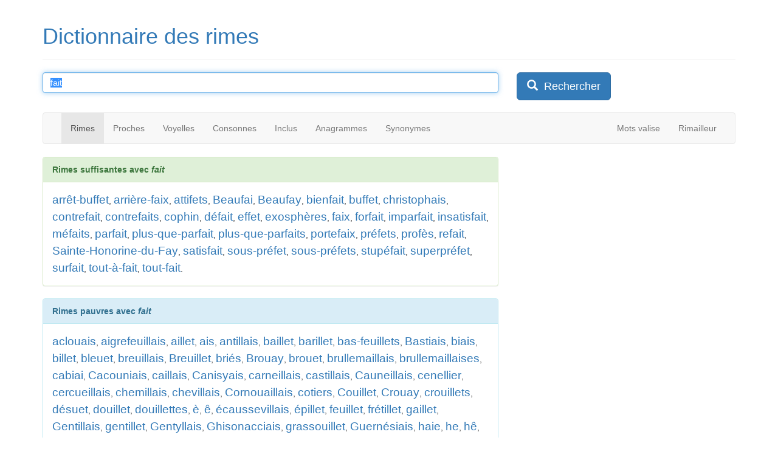

--- FILE ---
content_type: text/html; charset=iso-8859-1
request_url: https://www.dicodesrimes.com/rime/fait
body_size: 5711
content:

<!DOCTYPE html PUBLIC "-//W3C//DTD XHTML 1.0 Transitional//EN" "https://www.w3.org/TR/xhtml1/DTD/xhtml1-transitional.dtd"> 
<html xmlns="https://www.w3.org/1999/xhtml" xml:lang="fr"
      xmlns:og="https://ogp.me/ns#"
      xmlns:fb="https://www.facebook.com/2008/fbml"> 
<head> 
<!-- Google tag (gtag.js) -->
<script async src="https://www.googletagmanager.com/gtag/js?id=G-4C8V9YHPSM"></script>
<script>
  window.dataLayer = window.dataLayer || [];
  function gtag(){dataLayer.push(arguments);}
  gtag('js', new Date());

  gtag('config', 'G-4C8V9YHPSM');
</script>
	<title>
  Rime avec "fait"  
	</title> 
	<meta http-equiv="Content-Type" content="text/html; charset=iso-8859-1"/>
  <meta http-equiv="X-UA-Compatible" content="IE=edge">
  <meta name="viewport" content="width=device-width, initial-scale=1">  
	<meta name="keywords" content="dictionnaire de rimes, dictionnaire des rimes, dictionnaire rimes, dico des rimes, dictionnaire assonnances, dictionnaire homophones, dictionnaire annagrames, assonances, mots valise, annagrammes" /> 
	<meta name="description" content="Entrez un mot : trouvez toutes ses rimes riches, suffisantes et pauvres. Recherchez des anagrammes, des mots à la sonorité proche, des mots dont les sons consonnes ou voyelle sont les mêmes, et découvrez tous les mots qui incluent un certain son !" /> 
  <meta name="Content-Language" content="fr" />  	
	<meta name="google-site-verification" content="FeSxaIW6BZxBneRDNhO0iA19eXBBMQXaDlaMpJtj-Wc" />
	<link rel="shortcut icon" type="image/x-icon" href="/favicon.ico">
  <!--<link rel="stylesheet" href="/main.css?1369832857" type="text/css"/>-->
  <link href="/css/bootstrap.min.css" rel="stylesheet">  	
		
    <meta property="og:title" content="Dico des rimes"/>
    <meta property="og:type" content="website"/>
    <meta property="og:url" content="https://www.dicodesrimes.com"/>
    <meta property="og:image" content="https://www.dicodesrimes.com/images/logo.jpg"/>
    <meta property="og:site_name" content="Dico des rimes"/>
    <meta property="fb:admins" content="558563394"/>
    <meta property="og:description" content="Trouvez toutes les rimes riches, suffisantes et pauvres. Recherchez des anagrammes, des mots à la sonorité proche, des mots dont les sons consonnes ou voyelle sont les mêmes, et découvrez tous les mots qui incluent un certain son !"/>	
	
	<link rel="stylesheet" type="text/css" href="/jquery.contextmenu.css" media="all"> 	 
    
    <script src="https://ajax.googleapis.com/ajax/libs/jquery/1.11.2/jquery.min.js"></script>
    <script src="/js/bootstrap.min.js"></script>  
    <script type="text/javascript" src="/jquery.contextmenu.js"></script>
    <style>
        .qc-cmp-button {
          background-color: #FFFFFF !important;
          border-color: #FFFFFF !important;
        }
        .qc-cmp-button:hover {
          background-color: transparent !important;
          border-color: #FFFFFF !important;
        }
        .qc-cmp-alt-action,
        .qc-cmp-link {
          color: #FFFFFF !important;
        }
        .qc-cmp-button {
          color: #3977B5 !important;
        }
        .qc-cmp-ui,
        .qc-cmp-ui .qc-cmp-main-messaging,
        .qc-cmp-ui .qc-cmp-messaging,
        .qc-cmp-ui .qc-cmp-beta-messaging,
        .qc-cmp-ui .qc-cmp-title,
        .qc-cmp-ui .qc-cmp-sub-title,
        .qc-cmp-ui .qc-cmp-purpose-info,
        .qc-cmp-ui .qc-cmp-table,
        .qc-cmp-ui .qc-cmp-table-header,
        .qc-cmp-ui .qc-cmp-vendor-list,
        .qc-cmp-ui .qc-cmp-vendor-list-title {
            color: #FFFFFF !important;
        }
        .qc-cmp-ui a,
        .qc-cmp-ui .qc-cmp-alt-action {
          color: #FFFFFF !important;
        }
        .qc-cmp-ui {
            background-color: #3977B5 !important;
        }
        .qc-cmp-publisher-purposes-table .qc-cmp-table-header {
          background-color: #fafafa !important;
        }
        .qc-cmp-publisher-purposes-table .qc-cmp-table-row {
          background-color: #ffffff !important;
        }
        .qc-cmp-small-toggle.qc-cmp-toggle-on,
        .qc-cmp-toggle.qc-cmp-toggle-on {
            background-color: #FFFFFF !important;
            border-color: #FFFFFF !important;
        }
    </style>	
	
	
<script async src="//pagead2.googlesyndication.com/pagead/js/adsbygoogle.js"></script>
<script>
  (adsbygoogle = window.adsbygoogle || []).push({
    google_ad_client: "ca-pub-0985545800388905",
    enable_page_level_ads: true
  });
</script>

  <script type="text/javascript">
  <!--
  
	var formInUse = false;
    function setFocus()
    {
     if(!formInUse) {
	  if (document.getElementById('keywords') != null && !window.location.hash)
        document.mmi.n.focus();
     }
    }
	
	function wordChange()
	{
	  var word = "";
	  var keywords = document.getElementById("keywords");
	  if (keywords != null) word = escape(keywords.value);
	  if (word == "undefined") word = "";
	  
	  if (word == "") document.getElementById("link1").href = "/";
	  else document.getElementById("link1").href = "/rime/" + word;
	  document.getElementById("link2").href = "/proches/" + word;
	  document.getElementById("link3").href = "/voyelles/" + word;
	  document.getElementById("link4").href = "/consonnes/" + word;
	  document.getElementById("link5").href = "/inclus/" + word;
	  document.getElementById("link6").href = "/anagrammes/" + word;
	  document.getElementById("link7").href = "/synonymes/" + word;	  
	}
	
	function fsubmit()
	{
	  var word = "";
	  var keywords = document.getElementById("keywords");
	  if (keywords != null) word = encodeURI()(keywords.value);
	  if (word == "undefined")
	  {
		return true;
	  }
	  else
	  {
	    window.location = "/" + document.getElementById("currentmode").value + "/" + word;
	    return false;
	  }
	}

$(function() {
  $('.resultitem').contextMenu(function(cmenu, t) {
    var o1 = {}; o1[t.innerHTML]={disabled:true};
		return [
  o1,
  $.contextMenu.separator,
  {'Rimes':function(menuItem,menu) { window.location = "/rime/" + escape(this.innerHTML); } },
  {'Mots proches':function(menuItem,menu) { window.location = "/proches/" + escape(this.innerHTML); } },
  {'Mêmes voyelles':function(menuItem,menu) { window.location = "/voyelles/" + escape(this.innerHTML); } },
  {'Mêmes consonnes':function(menuItem,menu) { window.location = "/consonnes/" + escape(this.innerHTML); } },
  {'Mots inclus':function(menuItem,menu) { window.location = "/inclus/" + escape(this.innerHTML); } },
  {'Anagrammes':function(menuItem,menu) { window.location = "/anagrammes/" + escape(this.innerHTML); } },
  {'Synonymes':function(menuItem,menu) { window.location = "/synonymes/" + escape(this.innerHTML); } },
  $.contextMenu.separator,
  {'Définition (Wiktionnaire)':function(menuItem,menu) { window.open("https://fr.wiktionary.org/wiki/" + this.innerHTML, "_blank"); } },
  
];
	});
});

$(function() {
		$('.resultitem').each(function () {			
				var tipTimeOut;
				
				$(this).bind("mouseenter", {target: this}, function(e) {
					tipTimeOut = window.setTimeout(function() {
						var event = jQuery.Event("contextmenu");
						event.pageX = e.pageX;
						event.pageY = e.pageY;
						$(e.data.target).trigger(event);
					}, 1500);
				})

				.bind("mouseleave", function() {
					window.clearTimeout(tipTimeOut);
				});		
		});

});
	-->
  </script>

 </head>
  
 <body>        
 	<div class="container"> 
		<div class="page-header">
			<h1 id="logo"><a href="/" title="Dico des rimes">Dictionnaire des rimes</a></h1>
		</div>
		
<div class="row">
		
<form method="get" action="/index.php" name="mmi" id="search_form" onsubmit="return fsubmit()">
			<div class="col-md-8">

<fieldset>
<input type="text" id="keywords"  class="form-control" placeholder="Entrez un mot ou une terminaison" maxlength="100" name="n" value="fait" onchange="wordChange()" onfocus="formInUse = true;"/>
<input type="hidden" id="currentmode" name="t" value="rime"/>
</div><div class="col-md-4"><button type="submit" class="btn btn-lg btn-primary"><span class="glyphicon glyphicon-search" aria-hidden="true"></span>&nbsp; Rechercher</button>
</fieldset>
</form>	
<script type="text/javascript" language="JavaScript">
if(!formInUse)
{
 if (document.getElementById('keywords') != null && !window.location.hash)
 {
  document.mmi.n.focus();
  document.mmi.n.select();
 }
}
</script>
				
			</div> 
		</div> 
<br/>
<div class="row">
  <div class="col-md-12">
      <nav class="navbar navbar-default">
        <div class="container-fluid">
          <div class="navbar-header">
            <button type="button" class="navbar-toggle collapsed" data-toggle="collapse" data-target="#navbar" aria-expanded="false" aria-controls="navbar">
              <span class="sr-only">Toggle navigation</span>
              <span class="icon-bar"></span>
              <span class="icon-bar"></span>
              <span class="icon-bar"></span>
            </button>
          </div>
          <div id="navbar" class="navbar-collapse collapse">
            <ul class="nav navbar-nav">
              <li role="presentation" class="active"><a id="link1" href="/rime/fait">Rimes</a></li>
              <li role="presentation" ><a id="link2" href="/proches/fait">Proches</a></li>
              <li role="presentation" ><a id="link3" href="/voyelles/fait">Voyelles</a></li>
              <li role="presentation" ><a id="link4" href="/consonnes/fait">Consonnes</a></li>
              <li role="presentation" ><a id="link5" href="/inclus/fait">Inclus</a></li>
              <li role="presentation" ><a id="link6" href="/anagrammes/fait">Anagrammes</a></li>
              <li role="presentation" ><a id="link7" href="/synonymes/fait">Synonymes</a></li>
              
            </ul>
            <ul class="nav navbar-nav navbar-right">
              <!--<li role="presentation" ><a href="/hasard/fait">Aléatoire</a></li>-->
              <li role="presentation" ><a href="/valise/fait">Mots valise</a></li>
              <li role="presentation" ><a href="/rimailleur/">Rimailleur</a></li>             
            </ul>            
          </div>
        </div>
      </nav>
  </div>
</div>
	
<div class="row"> 
  <div class="col-md-12">    
			

</div>

 <div class="col-md-8"><div class="panel panel-success"><div class="panel-heading"><a id="2"></a><b>Rimes suffisantes avec <i>fait</i></b></div><div class="panel-body"><a style="font-size:19px; line-height:28px;" class="resultitem" href="/rime/arr%EAt-buffet">arrêt-buffet</a>, <a style="font-size:19px; line-height:28px;" class="resultitem" href="/rime/arri%E8re-faix">arrière-faix</a>, <a style="font-size:19px; line-height:28px;" class="resultitem" href="/rime/attifets">attifets</a>, <a style="font-size:19px; line-height:28px;" class="resultitem" href="/rime/Beaufai">Beaufai</a>, <a style="font-size:19px; line-height:28px;" class="resultitem" href="/rime/Beaufay">Beaufay</a>, <a style="font-size:19px; line-height:28px;" class="resultitem" href="/rime/bienfait">bienfait</a>, <a style="font-size:19px; line-height:28px;" class="resultitem" href="/rime/buffet">buffet</a>, <a style="font-size:19px; line-height:28px;" class="resultitem" href="/rime/christophais">christophais</a>, <a style="font-size:19px; line-height:28px;" class="resultitem" href="/rime/contrefait">contrefait</a>, <a style="font-size:19px; line-height:28px;" class="resultitem" href="/rime/contrefaits">contrefaits</a>, <a style="font-size:19px; line-height:28px;" class="resultitem" href="/rime/cophin">cophin</a>, <a style="font-size:19px; line-height:28px;" class="resultitem" href="/rime/d%E9fait">défait</a>, <a style="font-size:19px; line-height:28px;" class="resultitem" href="/rime/effet">effet</a>, <a style="font-size:19px; line-height:28px;" class="resultitem" href="/rime/exosph%E8res">exosphères</a>, <a style="font-size:19px; line-height:28px;" class="resultitem" href="/rime/faix">faix</a>, <a style="font-size:19px; line-height:28px;" class="resultitem" href="/rime/forfait">forfait</a>, <a style="font-size:19px; line-height:28px;" class="resultitem" href="/rime/imparfait">imparfait</a>, <a style="font-size:19px; line-height:28px;" class="resultitem" href="/rime/insatisfait">insatisfait</a>, <a style="font-size:19px; line-height:28px;" class="resultitem" href="/rime/m%E9faits">méfaits</a>, <a style="font-size:19px; line-height:28px;" class="resultitem" href="/rime/parfait">parfait</a>, <a style="font-size:19px; line-height:28px;" class="resultitem" href="/rime/plus-que-parfait">plus-que-parfait</a>, <a style="font-size:19px; line-height:28px;" class="resultitem" href="/rime/plus-que-parfaits">plus-que-parfaits</a>, <a style="font-size:19px; line-height:28px;" class="resultitem" href="/rime/portefaix">portefaix</a>, <a style="font-size:19px; line-height:28px;" class="resultitem" href="/rime/pr%E9fets">préfets</a>, <a style="font-size:19px; line-height:28px;" class="resultitem" href="/rime/prof%E8s">profès</a>, <a style="font-size:19px; line-height:28px;" class="resultitem" href="/rime/refait">refait</a>, <a style="font-size:19px; line-height:28px;" class="resultitem" href="/rime/Sainte-Honorine-du-Fay">Sainte-Honorine-du-Fay</a>, <a style="font-size:19px; line-height:28px;" class="resultitem" href="/rime/satisfait">satisfait</a>, <a style="font-size:19px; line-height:28px;" class="resultitem" href="/rime/sous-pr%E9fet">sous-préfet</a>, <a style="font-size:19px; line-height:28px;" class="resultitem" href="/rime/sous-pr%E9fets">sous-préfets</a>, <a style="font-size:19px; line-height:28px;" class="resultitem" href="/rime/stup%E9fait">stupéfait</a>, <a style="font-size:19px; line-height:28px;" class="resultitem" href="/rime/superpr%E9fet">superpréfet</a>, <a style="font-size:19px; line-height:28px;" class="resultitem" href="/rime/surfait">surfait</a>, <a style="font-size:19px; line-height:28px;" class="resultitem" href="/rime/tout-%E0-fait">tout-à-fait</a>, <a style="font-size:19px; line-height:28px;" class="resultitem" href="/rime/tout-fait">tout-fait</a>.</div></div><div class="panel panel-info"><div class="panel-heading"><a id="1"></a><b>Rimes pauvres avec <i>fait</i></b></div><div class="panel-body"><a style="font-size:19px; line-height:28px;" class="resultitem" href="/rime/aclouais">aclouais</a>, <a style="font-size:19px; line-height:28px;" class="resultitem" href="/rime/aigrefeuillais">aigrefeuillais</a>, <a style="font-size:19px; line-height:28px;" class="resultitem" href="/rime/aillet">aillet</a>, <a style="font-size:19px; line-height:28px;" class="resultitem" href="/rime/ais">ais</a>, <a style="font-size:19px; line-height:28px;" class="resultitem" href="/rime/antillais">antillais</a>, <a style="font-size:19px; line-height:28px;" class="resultitem" href="/rime/baillet">baillet</a>, <a style="font-size:19px; line-height:28px;" class="resultitem" href="/rime/barillet">barillet</a>, <a style="font-size:19px; line-height:28px;" class="resultitem" href="/rime/bas-feuillets">bas-feuillets</a>, <a style="font-size:19px; line-height:28px;" class="resultitem" href="/rime/Bastiais">Bastiais</a>, <a style="font-size:19px; line-height:28px;" class="resultitem" href="/rime/biais">biais</a>, <a style="font-size:19px; line-height:28px;" class="resultitem" href="/rime/billet">billet</a>, <a style="font-size:19px; line-height:28px;" class="resultitem" href="/rime/bleuet">bleuet</a>, <a style="font-size:19px; line-height:28px;" class="resultitem" href="/rime/breuillais">breuillais</a>, <a style="font-size:19px; line-height:28px;" class="resultitem" href="/rime/Breuillet">Breuillet</a>, <a style="font-size:19px; line-height:28px;" class="resultitem" href="/rime/bri%E9s">briés</a>, <a style="font-size:19px; line-height:28px;" class="resultitem" href="/rime/Brouay">Brouay</a>, <a style="font-size:19px; line-height:28px;" class="resultitem" href="/rime/brouet">brouet</a>, <a style="font-size:19px; line-height:28px;" class="resultitem" href="/rime/brullemaillais">brullemaillais</a>, <a style="font-size:19px; line-height:28px;" class="resultitem" href="/rime/brullemaillaises">brullemaillaises</a>, <a style="font-size:19px; line-height:28px;" class="resultitem" href="/rime/cabiai">cabiai</a>, <a style="font-size:19px; line-height:28px;" class="resultitem" href="/rime/Cacouniais">Cacouniais</a>, <a style="font-size:19px; line-height:28px;" class="resultitem" href="/rime/caillais">caillais</a>, <a style="font-size:19px; line-height:28px;" class="resultitem" href="/rime/Canisyais">Canisyais</a>, <a style="font-size:19px; line-height:28px;" class="resultitem" href="/rime/carneillais">carneillais</a>, <a style="font-size:19px; line-height:28px;" class="resultitem" href="/rime/castillais">castillais</a>, <a style="font-size:19px; line-height:28px;" class="resultitem" href="/rime/Cauneillais">Cauneillais</a>, <a style="font-size:19px; line-height:28px;" class="resultitem" href="/rime/cenellier">cenellier</a>, <a style="font-size:19px; line-height:28px;" class="resultitem" href="/rime/cercueillais">cercueillais</a>, <a style="font-size:19px; line-height:28px;" class="resultitem" href="/rime/chemillais">chemillais</a>, <a style="font-size:19px; line-height:28px;" class="resultitem" href="/rime/chevillais">chevillais</a>, <a style="font-size:19px; line-height:28px;" class="resultitem" href="/rime/Cornouaillais">Cornouaillais</a>, <a style="font-size:19px; line-height:28px;" class="resultitem" href="/rime/cotiers">cotiers</a>, <a style="font-size:19px; line-height:28px;" class="resultitem" href="/rime/Couillet">Couillet</a>, <a style="font-size:19px; line-height:28px;" class="resultitem" href="/rime/Crouay">Crouay</a>, <a style="font-size:19px; line-height:28px;" class="resultitem" href="/rime/crouillets">crouillets</a>, <a style="font-size:19px; line-height:28px;" class="resultitem" href="/rime/d%E9suet">désuet</a>, <a style="font-size:19px; line-height:28px;" class="resultitem" href="/rime/douillet">douillet</a>, <a style="font-size:19px; line-height:28px;" class="resultitem" href="/rime/douillettes">douillettes</a>, <a style="font-size:19px; line-height:28px;" class="resultitem" href="/rime/%E8">è</a>, <a style="font-size:19px; line-height:28px;" class="resultitem" href="/rime/%EA">ê</a>, <a style="font-size:19px; line-height:28px;" class="resultitem" href="/rime/%E9caussevillais">écaussevillais</a>, <a style="font-size:19px; line-height:28px;" class="resultitem" href="/rime/%E9pillet">épillet</a>, <a style="font-size:19px; line-height:28px;" class="resultitem" href="/rime/feuillet">feuillet</a>, <a style="font-size:19px; line-height:28px;" class="resultitem" href="/rime/fr%E9tillet">frétillet</a>, <a style="font-size:19px; line-height:28px;" class="resultitem" href="/rime/gaillet">gaillet</a>, <a style="font-size:19px; line-height:28px;" class="resultitem" href="/rime/Gentillais">Gentillais</a>, <a style="font-size:19px; line-height:28px;" class="resultitem" href="/rime/gentillet">gentillet</a>, <a style="font-size:19px; line-height:28px;" class="resultitem" href="/rime/Gentyllais">Gentyllais</a>, <a style="font-size:19px; line-height:28px;" class="resultitem" href="/rime/Ghisonacciais">Ghisonacciais</a>, <a style="font-size:19px; line-height:28px;" class="resultitem" href="/rime/grassouillet">grassouillet</a>, <a style="font-size:19px; line-height:28px;" class="resultitem" href="/rime/Guern%E9siais">Guernésiais</a>, <a style="font-size:19px; line-height:28px;" class="resultitem" href="/rime/haie">haie</a>, <a style="font-size:19px; line-height:28px;" class="resultitem" href="/rime/he">he</a>, <a style="font-size:19px; line-height:28px;" class="resultitem" href="/rime/h%EA">hê</a>, <a style="font-size:19px; line-height:28px;" class="resultitem" href="/rime/Houet">Houet</a>, <a style="font-size:19px; line-height:28px;" class="resultitem" href="/rime/inquiet">inquiet</a>, <a style="font-size:19px; line-height:28px;" class="resultitem" href="/rime/jersiais">jersiais</a>, <a style="font-size:19px; line-height:28px;" class="resultitem" href="/rime/joliet">joliet</a>, <a style="font-size:19px; line-height:28px;" class="resultitem" href="/rime/juillet">juillet</a>, <a style="font-size:19px; line-height:28px;" class="resultitem" href="/rime/kal%E9valiens">kalévaliens</a>, <a style="font-size:19px; line-height:28px;" class="resultitem" href="/rime/keffieh">keffieh</a>, <a style="font-size:19px; line-height:28px;" class="resultitem" href="/rime/k%E9fi%E9">kéfié</a>, <a style="font-size:19px; line-height:28px;" class="resultitem" href="/rime/liais">liais</a>, <a style="font-size:19px; line-height:28px;" class="resultitem" href="/rime/Mah%E9">Mahé</a>, <a style="font-size:19px; line-height:28px;" class="resultitem" href="/rime/maillet">maillet</a>, <a style="font-size:19px; line-height:28px;" class="resultitem" href="/rime/manillais">manillais</a>, <a style="font-size:19px; line-height:28px;" class="resultitem" href="/rime/Marcillais">Marcillais</a>, <a style="font-size:19px; line-height:28px;" class="resultitem" href="/rime/marseillais">marseillais</a>, <a style="font-size:19px; line-height:28px;" class="resultitem" href="/rime/m%E9gaphorbiaie">mégaphorbiaie</a>, <a style="font-size:19px; line-height:28px;" class="resultitem" href="/rime/menuet">menuet</a>, <a style="font-size:19px; line-height:28px;" class="resultitem" href="/rime/millet">millet</a>, <a style="font-size:19px; line-height:28px;" class="resultitem" href="/rime/muet">muet</a>, <a style="font-size:19px; line-height:28px;" class="resultitem" href="/rime/niais">niais</a>, <a style="font-size:19px; line-height:28px;" class="resultitem" href="/rime/oeillet">oeillet</a>, <a style="font-size:19px; line-height:28px;" class="resultitem" href="/rime/Onhaye">Onhaye</a>, <a style="font-size:19px; line-height:28px;" class="resultitem" href="/rime/P%E9tronillais">Pétronillais</a>, <a style="font-size:19px; line-height:28px;" class="resultitem" href="/rime/porte-billet">porte-billet</a>, <a style="font-size:19px; line-height:28px;" class="resultitem" href="/rime/porto-vecchiais">porto-vecchiais</a>, <a style="font-size:19px; line-height:28px;" class="resultitem" href="/rime/quiet">quiet</a>, <a style="font-size:19px; line-height:28px;" class="resultitem" href="/rime/Rambouillet">Rambouillet</a>, <a style="font-size:19px; line-height:28px;" class="resultitem" href="/rime/rondouillet">rondouillet</a>, <a style="font-size:19px; line-height:28px;" class="resultitem" href="/rime/Saint-Etienne-la-Thillaye">Saint-Etienne-la-Thillaye</a>, <a style="font-size:19px; line-height:28px;" class="resultitem" href="/rime/Saint-%C9tienne-la-Thillaye">Saint-Étienne-la-Thillaye</a>, <a style="font-size:19px; line-height:28px;" class="resultitem" href="/rime/seuillets">seuillets</a>, <a style="font-size:19px; line-height:28px;" class="resultitem" href="/rime/sillet">sillet</a>, <a style="font-size:19px; line-height:28px;" class="resultitem" href="/rime/somaliennes">somaliennes</a>, <a style="font-size:19px; line-height:28px;" class="resultitem" href="/rime/soulciets">soulciets</a>, <a style="font-size:19px; line-height:28px;" class="resultitem" href="/rime/sourds-muets">sourds-muets</a>, <a style="font-size:19px; line-height:28px;" class="resultitem" href="/rime/taille-haie">taille-haie</a>, <a style="font-size:19px; line-height:28px;" class="resultitem" href="/rime/taillet">taillet</a>, <a style="font-size:19px; line-height:28px;" class="resultitem" href="/rime/techniverri%E8res">techniverrières</a>, <a style="font-size:19px; line-height:28px;" class="resultitem" href="/rime/Thiais">Thiais</a>, <a style="font-size:19px; line-height:28px;" class="resultitem" href="/rime/tillaie">tillaie</a>, <a style="font-size:19px; line-height:28px;" class="resultitem" href="/rime/Transcaucasiens">Transcaucasiens</a>, <a style="font-size:19px; line-height:28px;" class="resultitem" href="/rime/vaciet">vaciet</a>, <a style="font-size:19px; line-height:28px;" class="resultitem" href="/rime/Versaillais">Versaillais</a>, <a style="font-size:19px; line-height:28px;" class="resultitem" href="/rime/veuill%E8">veuillè</a>, <a style="font-size:19px; line-height:28px;" class="resultitem" href="/rime/Vivariais">Vivariais</a>, <a style="font-size:19px; line-height:28px;" class="resultitem" href="/rime/volier">volier</a>, <a style="font-size:19px; line-height:28px;" class="resultitem" href="/rime/yeah">yeah</a>.<nav><ul class="pager"><li class="previous"><a href="/rime/fait-1-0-0#1" rel="nofollow">D'autres résultats <span aria-hidden="true">&rarr;</span> </a></li></ul></nav> </div></div></div><div class="col-md-4"><script async src="//pagead2.googlesyndication.com/pagead/js/adsbygoogle.js"></script>
  <!-- Dico - résultats, droite : Skycraper large -->
  <ins class="adsbygoogle"
       style="display:inline-block;width:300px;height:600px"
       data-ad-client="ca-pub-0985545800388905"
       data-ad-slot="4630548300"></ins>
  <script>
  (adsbygoogle = window.adsbygoogle || []).push({});
  </script></div><div class="col-md-12"><font size="2"><a href="/signaler.php?word=fait&mode=rime" rel="nofollow">Signaler une erreur sur ce mot.</a></font><br/></div>
				                <br />   
                                                                  
		</div><!-- #row -->
     <br/>
<div class="row"><div class="col-md-12 hidden-xs hidden-sm"><center><script type="text/javascript"><!--
google_ad_client = "ca-pub-0985545800388905";

google_ad_slot = "9607113711";
google_ad_width = 728;
google_ad_height = 90;
//-->
</script>
<script type="text/javascript"
src="https://pagead2.googlesyndication.com/pagead/show_ads.js">
</script><br/>
</center></div></div>
<br/>
<div class="row">
<div class="col-md-12">
<center>
<!--<a href="/blog/" title="blog">blog</a>&nbsp;&bull;&nbsp;--><a href="/cookies/" title="cookies">cookies</a>&nbsp;&bull;&nbsp;<a href="/liens/" title="partenaires">liens</a>&nbsp;&bull;&nbsp; 					
<a href="https://www.facebook.com/sharer.php?u=https%3A%2F%2Fwww.dicodesrimes.com%2F&amp;t=Dictionnaire+des+rimes" target="_blank"><img src="/images/facebook_share_icon.gif" alt="Facebook"/>&nbsp;&nbsp;&nbsp;partager</a>
&nbsp;&bull;&nbsp;<g:plusone size="small"></g:plusone>		
<div class="hidden-xs"><div class="hidden-sm">
<div id="fb-root"></div>
<script src="https://connect.facebook.net/en_US/all.js"></script>
<script>
FB.init({
status : true, // check login status
cookie : true, // enable cookies to allow the server to access the session
xfbml : true // parse XFBML
});
</script>
<iframe id="fb" src="https://www.facebook.com/plugins/like.php?href=https%3A%2F%2Fwww.facebook.com%2Fpages%2FDico-des-Rimes%2F100140090072309&amp;layout=standard&amp;show_faces=false&amp;width=450&amp;action=like&amp;font&amp;colorscheme=light&amp;height=35" scrolling="no" frameborder="0" style="border:none; overflow:hidden; width:340px; height:35px;" allowTransparency="true"></iframe>
</div></div>
<a rel="license" href="https://creativecommons.org/licenses/by-sa/3.0/"><img alt="Creative Commons License" style="border-width:0" src="https://creativecommons.org/images/public/somerights20.png" /></a><br/><font size="1" color="orange">Version courante : 1.1</font></center></div></div>
</div><!-- #container --> 

<script type="text/javascript">
<!--
var gaJsHost = (("https:" == document.location.protocol) ? "https://ssl." : "http://www.");
document.write(unescape("%3Cscript src='" + gaJsHost + "google-analytics.com/ga.js' type='text/javascript'%3E%3C/script%3E"));
-->
</script>
<script type="text/javascript">
<!--
try {
var pageTracker = _gat._getTracker("UA-527883-2");
pageTracker._trackPageview();
} catch(err) {}
-->
</script>	

<script type="text/javascript" src="https://apis.google.com/js/plusone.js">
  {lang: 'fr'}
</script>
</body> 
</html>

--- FILE ---
content_type: text/html; charset=utf-8
request_url: https://accounts.google.com/o/oauth2/postmessageRelay?parent=https%3A%2F%2Fwww.dicodesrimes.com&jsh=m%3B%2F_%2Fscs%2Fabc-static%2F_%2Fjs%2Fk%3Dgapi.lb.en.OE6tiwO4KJo.O%2Fd%3D1%2Frs%3DAHpOoo_Itz6IAL6GO-n8kgAepm47TBsg1Q%2Fm%3D__features__
body_size: 162
content:
<!DOCTYPE html><html><head><title></title><meta http-equiv="content-type" content="text/html; charset=utf-8"><meta http-equiv="X-UA-Compatible" content="IE=edge"><meta name="viewport" content="width=device-width, initial-scale=1, minimum-scale=1, maximum-scale=1, user-scalable=0"><script src='https://ssl.gstatic.com/accounts/o/2580342461-postmessagerelay.js' nonce="D4WFZ2NrvtfnLAcqWgCTww"></script></head><body><script type="text/javascript" src="https://apis.google.com/js/rpc:shindig_random.js?onload=init" nonce="D4WFZ2NrvtfnLAcqWgCTww"></script></body></html>

--- FILE ---
content_type: text/html; charset=utf-8
request_url: https://www.google.com/recaptcha/api2/aframe
body_size: 266
content:
<!DOCTYPE HTML><html><head><meta http-equiv="content-type" content="text/html; charset=UTF-8"></head><body><script nonce="-vj48nw_sQji12y4HDwlcA">/** Anti-fraud and anti-abuse applications only. See google.com/recaptcha */ try{var clients={'sodar':'https://pagead2.googlesyndication.com/pagead/sodar?'};window.addEventListener("message",function(a){try{if(a.source===window.parent){var b=JSON.parse(a.data);var c=clients[b['id']];if(c){var d=document.createElement('img');d.src=c+b['params']+'&rc='+(localStorage.getItem("rc::a")?sessionStorage.getItem("rc::b"):"");window.document.body.appendChild(d);sessionStorage.setItem("rc::e",parseInt(sessionStorage.getItem("rc::e")||0)+1);localStorage.setItem("rc::h",'1768662413756');}}}catch(b){}});window.parent.postMessage("_grecaptcha_ready", "*");}catch(b){}</script></body></html>